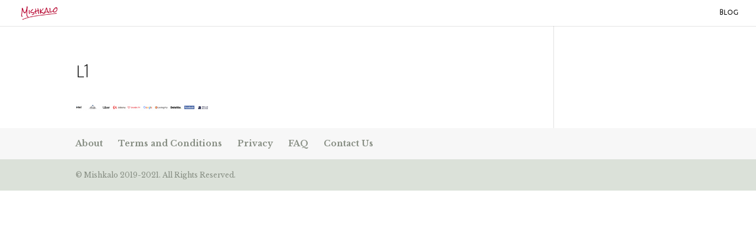

--- FILE ---
content_type: text/html; charset=UTF-8
request_url: https://mishkaloartexperiences.com/mishkalo-art-experiences/l1/
body_size: 8309
content:
<!DOCTYPE html>
<html lang="en-US" prefix="og: http://ogp.me/ns#">
<head>
	<meta charset="UTF-8" />
<meta http-equiv="X-UA-Compatible" content="IE=edge">
	<link rel="pingback" href="https://mishkaloartexperiences.com/xmlrpc.php" />

	<script type="text/javascript">
		document.documentElement.className = 'js';
	</script>

	<script>var et_site_url='https://mishkaloartexperiences.com';var et_post_id='27998';function et_core_page_resource_fallback(a,b){"undefined"===typeof b&&(b=a.sheet.cssRules&&0===a.sheet.cssRules.length);b&&(a.onerror=null,a.onload=null,a.href?a.href=et_site_url+"/?et_core_page_resource="+a.id+et_post_id:a.src&&(a.src=et_site_url+"/?et_core_page_resource="+a.id+et_post_id))}
</script><title>l1 | Mishkalo - Unique Art Experiences</title>

		<!-- All in One SEO 4.1.0.3 -->
		<script type="application/ld+json" class="aioseo-schema">
			{"@context":"https:\/\/schema.org","@graph":[{"@type":"WebSite","@id":"https:\/\/mishkaloartexperiences.com\/#website","url":"https:\/\/mishkaloartexperiences.com\/","name":"Mishkalo - Unique Art Experiences","description":"Mishkalo - Unique Art Experiences","publisher":{"@id":"https:\/\/mishkaloartexperiences.com\/#organization"}},{"@type":"Organization","@id":"https:\/\/mishkaloartexperiences.com\/#organization","name":"Mishkaloartexperiences","url":"https:\/\/mishkaloartexperiences.com\/"},{"@type":"BreadcrumbList","@id":"https:\/\/mishkaloartexperiences.com\/mishkalo-art-experiences\/l1\/#breadcrumblist","itemListElement":[{"@type":"ListItem","@id":"https:\/\/mishkaloartexperiences.com\/#listItem","position":"1","item":{"@id":"https:\/\/mishkaloartexperiences.com\/#item","name":"Home","description":"Mishkalo - Unique Art Experiences","url":"https:\/\/mishkaloartexperiences.com\/"},"nextItem":"https:\/\/mishkaloartexperiences.com\/mishkalo-art-experiences\/l1\/#listItem"},{"@type":"ListItem","@id":"https:\/\/mishkaloartexperiences.com\/mishkalo-art-experiences\/l1\/#listItem","position":"2","item":{"@id":"https:\/\/mishkaloartexperiences.com\/mishkalo-art-experiences\/l1\/#item","name":"l1","url":"https:\/\/mishkaloartexperiences.com\/mishkalo-art-experiences\/l1\/"},"previousItem":"https:\/\/mishkaloartexperiences.com\/#listItem"}]},{"@type":"Person","@id":"https:\/\/mishkaloartexperiences.com\/author\/kishore032\/#author","url":"https:\/\/mishkaloartexperiences.com\/author\/kishore032\/","name":"K Swaminathan","image":{"@type":"ImageObject","@id":"https:\/\/mishkaloartexperiences.com\/mishkalo-art-experiences\/l1\/#authorImage","url":"https:\/\/mishkalo.com\/art-experiences\/gallery\/loverbirds-2.jpeg","width":"96","height":"96","caption":"K Swaminathan"}},{"@type":"ItemPage","@id":"https:\/\/mishkaloartexperiences.com\/mishkalo-art-experiences\/l1\/#itempage","url":"https:\/\/mishkaloartexperiences.com\/mishkalo-art-experiences\/l1\/","name":"l1 | Mishkalo - Unique Art Experiences","inLanguage":"en-US","isPartOf":{"@id":"https:\/\/mishkaloartexperiences.com\/#website"},"breadcrumb":{"@id":"https:\/\/mishkaloartexperiences.com\/mishkalo-art-experiences\/l1\/#breadcrumblist"},"datePublished":"2021-04-25T17:52:28-05:00","dateModified":"2021-04-25T17:52:28-05:00"}]}
		</script>
		<!-- All in One SEO -->


<!-- This site is optimized with the Yoast SEO Premium plugin v4.9 - https://yoast.com/wordpress/plugins/seo/ -->
<link rel="canonical" href="https://mishkaloartexperiences.com/mishkalo-art-experiences/l1/" />
<meta property="og:locale" content="en_US" />
<meta property="og:type" content="article" />
<meta property="og:title" content="l1 | Mishkalo - Unique Art Experiences" />
<meta property="og:url" content="https://mishkaloartexperiences.com/mishkalo-art-experiences/l1/" />
<meta property="og:site_name" content="Mishkalo - Unique Art Experiences" />
<meta property="article:publisher" content="https://www.facebook.com/mishkaloweddingregistry/" />
<meta property="og:image" content="https://mishkaloartexperiences.com/gallery/l1.png" />
<meta name="twitter:card" content="summary" />
<meta name="twitter:title" content="l1 | Mishkalo - Unique Art Experiences" />
<meta name="twitter:site" content="@MishkaloWedding" />
<meta name="twitter:image" content="https://mishkaloartexperiences.com/gallery/l1.png" />
<meta name="twitter:creator" content="@MishkaloWedding" />
<meta property="DC.date.issued" content="2021-04-25T12:52:28-05:00" />
<!-- / Yoast SEO Premium plugin. -->

<link rel='dns-prefetch' href='//static.addtoany.com' />
<link rel='dns-prefetch' href='//js.hs-scripts.com' />
<link rel='dns-prefetch' href='//fonts.googleapis.com' />
<link rel='dns-prefetch' href='//s.w.org' />
<link rel="alternate" type="application/rss+xml" title="Mishkalo - Unique Art Experiences &raquo; Feed" href="https://mishkaloartexperiences.com/feed/" />
<link rel="alternate" type="application/rss+xml" title="Mishkalo - Unique Art Experiences &raquo; Comments Feed" href="https://mishkaloartexperiences.com/comments/feed/" />
<link rel="alternate" type="application/rss+xml" title="Mishkalo - Unique Art Experiences &raquo; l1 Comments Feed" href="https://mishkaloartexperiences.com/mishkalo-art-experiences/l1/feed/" />
		<!-- This site uses the Google Analytics by MonsterInsights plugin v9.11.1 - Using Analytics tracking - https://www.monsterinsights.com/ -->
		<!-- Note: MonsterInsights is not currently configured on this site. The site owner needs to authenticate with Google Analytics in the MonsterInsights settings panel. -->
					<!-- No tracking code set -->
				<!-- / Google Analytics by MonsterInsights -->
				<script type="text/javascript">
			window._wpemojiSettings = {"baseUrl":"https:\/\/s.w.org\/images\/core\/emoji\/13.0.1\/72x72\/","ext":".png","svgUrl":"https:\/\/s.w.org\/images\/core\/emoji\/13.0.1\/svg\/","svgExt":".svg","source":{"concatemoji":"https:\/\/mishkaloartexperiences.com\/wp-includes\/js\/wp-emoji-release.min.js?ver=5.7.14"}};
			!function(e,a,t){var n,r,o,i=a.createElement("canvas"),p=i.getContext&&i.getContext("2d");function s(e,t){var a=String.fromCharCode;p.clearRect(0,0,i.width,i.height),p.fillText(a.apply(this,e),0,0);e=i.toDataURL();return p.clearRect(0,0,i.width,i.height),p.fillText(a.apply(this,t),0,0),e===i.toDataURL()}function c(e){var t=a.createElement("script");t.src=e,t.defer=t.type="text/javascript",a.getElementsByTagName("head")[0].appendChild(t)}for(o=Array("flag","emoji"),t.supports={everything:!0,everythingExceptFlag:!0},r=0;r<o.length;r++)t.supports[o[r]]=function(e){if(!p||!p.fillText)return!1;switch(p.textBaseline="top",p.font="600 32px Arial",e){case"flag":return s([127987,65039,8205,9895,65039],[127987,65039,8203,9895,65039])?!1:!s([55356,56826,55356,56819],[55356,56826,8203,55356,56819])&&!s([55356,57332,56128,56423,56128,56418,56128,56421,56128,56430,56128,56423,56128,56447],[55356,57332,8203,56128,56423,8203,56128,56418,8203,56128,56421,8203,56128,56430,8203,56128,56423,8203,56128,56447]);case"emoji":return!s([55357,56424,8205,55356,57212],[55357,56424,8203,55356,57212])}return!1}(o[r]),t.supports.everything=t.supports.everything&&t.supports[o[r]],"flag"!==o[r]&&(t.supports.everythingExceptFlag=t.supports.everythingExceptFlag&&t.supports[o[r]]);t.supports.everythingExceptFlag=t.supports.everythingExceptFlag&&!t.supports.flag,t.DOMReady=!1,t.readyCallback=function(){t.DOMReady=!0},t.supports.everything||(n=function(){t.readyCallback()},a.addEventListener?(a.addEventListener("DOMContentLoaded",n,!1),e.addEventListener("load",n,!1)):(e.attachEvent("onload",n),a.attachEvent("onreadystatechange",function(){"complete"===a.readyState&&t.readyCallback()})),(n=t.source||{}).concatemoji?c(n.concatemoji):n.wpemoji&&n.twemoji&&(c(n.twemoji),c(n.wpemoji)))}(window,document,window._wpemojiSettings);
		</script>
		<meta content="Divi v.3.24.1" name="generator"/><style type="text/css">
img.wp-smiley,
img.emoji {
	display: inline !important;
	border: none !important;
	box-shadow: none !important;
	height: 1em !important;
	width: 1em !important;
	margin: 0 .07em !important;
	vertical-align: -0.1em !important;
	background: none !important;
	padding: 0 !important;
}
</style>
	<link rel='stylesheet' id='admin_caching_style-css'  href='https://mishkaloartexperiences.com/wp-content/plugins/browser-caching-with-htaccess/css/admin.css?ver=5.7.14' type='text/css' media='all' />
<link rel='stylesheet' id='sgr_main-css'  href='https://mishkaloartexperiences.com/wp-content/plugins/simple-google-recaptcha/sgr.css?ver=1655041194' type='text/css' media='all' />
<link rel='stylesheet' id='wp-block-library-css'  href='https://mishkaloartexperiences.com/wp-includes/css/dist/block-library/style.min.css?ver=5.7.14' type='text/css' media='all' />
<link rel='stylesheet' id='divi-style-css'  href='https://mishkaloartexperiences.com/wp-content/themes/divi/style.css?ver=3.24.1' type='text/css' media='all' />
<link rel='stylesheet' id='et-builder-googlefonts-cached-css'  href='https://fonts.googleapis.com/css?family=Julius+Sans+One%3Aregular%7CLibre+Baskerville%3Aregular%2Citalic%2C700&#038;ver=5.7.14#038;subset=latin,latin-ext' type='text/css' media='all' />
<link rel='stylesheet' id='dashicons-css'  href='https://mishkaloartexperiences.com/wp-includes/css/dashicons.min.css?ver=5.7.14' type='text/css' media='all' />
<link rel='stylesheet' id='addtoany-css'  href='https://mishkaloartexperiences.com/wp-content/plugins/add-to-any/addtoany.min.css?ver=1.16' type='text/css' media='all' />
<style id='addtoany-inline-css' type='text/css'>
@media screen and (max-width:800px){
.a2a_floating_style.a2a_vertical_style{display:none;}
}
</style>
<link rel='stylesheet' id='um_fonticons_ii-css'  href='https://mishkaloartexperiences.com/wp-content/plugins/ultimate-member/assets/css/um-fonticons-ii.css?ver=2.1.12' type='text/css' media='all' />
<link rel='stylesheet' id='um_fonticons_fa-css'  href='https://mishkaloartexperiences.com/wp-content/plugins/ultimate-member/assets/css/um-fonticons-fa.css?ver=2.1.12' type='text/css' media='all' />
<link rel='stylesheet' id='select2-css'  href='https://mishkaloartexperiences.com/wp-content/plugins/ultimate-member/assets/css/select2/select2.min.css?ver=2.1.12' type='text/css' media='all' />
<link rel='stylesheet' id='um_crop-css'  href='https://mishkaloartexperiences.com/wp-content/plugins/ultimate-member/assets/css/um-crop.css?ver=2.1.12' type='text/css' media='all' />
<link rel='stylesheet' id='um_modal-css'  href='https://mishkaloartexperiences.com/wp-content/plugins/ultimate-member/assets/css/um-modal.css?ver=2.1.12' type='text/css' media='all' />
<link rel='stylesheet' id='um_styles-css'  href='https://mishkaloartexperiences.com/wp-content/plugins/ultimate-member/assets/css/um-styles.css?ver=2.1.12' type='text/css' media='all' />
<link rel='stylesheet' id='um_profile-css'  href='https://mishkaloartexperiences.com/wp-content/plugins/ultimate-member/assets/css/um-profile.css?ver=2.1.12' type='text/css' media='all' />
<link rel='stylesheet' id='um_account-css'  href='https://mishkaloartexperiences.com/wp-content/plugins/ultimate-member/assets/css/um-account.css?ver=2.1.12' type='text/css' media='all' />
<link rel='stylesheet' id='um_misc-css'  href='https://mishkaloartexperiences.com/wp-content/plugins/ultimate-member/assets/css/um-misc.css?ver=2.1.12' type='text/css' media='all' />
<link rel='stylesheet' id='um_fileupload-css'  href='https://mishkaloartexperiences.com/wp-content/plugins/ultimate-member/assets/css/um-fileupload.css?ver=2.1.12' type='text/css' media='all' />
<link rel='stylesheet' id='um_datetime-css'  href='https://mishkaloartexperiences.com/wp-content/plugins/ultimate-member/assets/css/pickadate/default.css?ver=2.1.12' type='text/css' media='all' />
<link rel='stylesheet' id='um_datetime_date-css'  href='https://mishkaloartexperiences.com/wp-content/plugins/ultimate-member/assets/css/pickadate/default.date.css?ver=2.1.12' type='text/css' media='all' />
<link rel='stylesheet' id='um_datetime_time-css'  href='https://mishkaloartexperiences.com/wp-content/plugins/ultimate-member/assets/css/pickadate/default.time.css?ver=2.1.12' type='text/css' media='all' />
<link rel='stylesheet' id='um_raty-css'  href='https://mishkaloartexperiences.com/wp-content/plugins/ultimate-member/assets/css/um-raty.css?ver=2.1.12' type='text/css' media='all' />
<link rel='stylesheet' id='um_scrollbar-css'  href='https://mishkaloartexperiences.com/wp-content/plugins/ultimate-member/assets/css/simplebar.css?ver=2.1.12' type='text/css' media='all' />
<link rel='stylesheet' id='um_tipsy-css'  href='https://mishkaloartexperiences.com/wp-content/plugins/ultimate-member/assets/css/um-tipsy.css?ver=2.1.12' type='text/css' media='all' />
<link rel='stylesheet' id='um_responsive-css'  href='https://mishkaloartexperiences.com/wp-content/plugins/ultimate-member/assets/css/um-responsive.css?ver=2.1.12' type='text/css' media='all' />
<link rel='stylesheet' id='um_default_css-css'  href='https://mishkaloartexperiences.com/wp-content/plugins/ultimate-member/assets/css/um-old-default.css?ver=2.1.12' type='text/css' media='all' />
<script type='text/javascript' src='https://mishkaloartexperiences.com/wp-includes/js/jquery/jquery.min.js?ver=3.5.1' id='jquery-core-js'></script>
<script type='text/javascript' src='https://mishkaloartexperiences.com/wp-includes/js/jquery/jquery-migrate.min.js?ver=3.3.2' id='jquery-migrate-js'></script>
<script type='text/javascript' src='https://mishkaloartexperiences.com/wp-content/plugins/browser-caching-with-htaccess/js/function.js?ver=5.7.14' id='admin_caching_script-js'></script>
<script type='text/javascript' id='sgr_main-js-extra'>
/* <![CDATA[ */
var sgr_main = {"sgr_site_key":"6LeeFmQgAAAAAGIrh1OmD2g5QW4qxr8yDZBs-vLP"};
/* ]]> */
</script>
<script type='text/javascript' src='https://mishkaloartexperiences.com/wp-content/plugins/simple-google-recaptcha/sgr.js?ver=1655041194' id='sgr_main-js'></script>
<script type='text/javascript' id='addtoany-core-js-before'>
window.a2a_config=window.a2a_config||{};a2a_config.callbacks=[];a2a_config.overlays=[];a2a_config.templates={};
</script>
<script type='text/javascript' defer src='https://static.addtoany.com/menu/page.js' id='addtoany-core-js'></script>
<script type='text/javascript' defer src='https://mishkaloartexperiences.com/wp-content/plugins/add-to-any/addtoany.min.js?ver=1.1' id='addtoany-jquery-js'></script>
<script type='text/javascript' src='https://mishkaloartexperiences.com/wp-content/plugins/wp-image-zoooom/assets/js/jquery.image_zoom.min.js?ver=1.44' id='image_zoooom-js'></script>
<script type='text/javascript' id='image_zoooom-init-js-extra'>
/* <![CDATA[ */
var IZ = {"with_woocommerce":"0","exchange_thumbnails":"0","woo_categories":"0","enable_mobile":"","options":{"lensShape":"round","zoomType":"lens","lensSize":200,"borderSize":1,"borderColour":"#ffffff","cursor":"zoom-in","lensFadeIn":0.5,"lensFadeOut":0.5,"tint":"true","tintColour":"#ffffff","tintOpacity":0.1},"woo_slider":"0"};
/* ]]> */
</script>
<script type='text/javascript' src='https://mishkaloartexperiences.com/wp-content/plugins/wp-image-zoooom/assets/js/image_zoom-init.js?ver=1.44' id='image_zoooom-init-js'></script>
<script type='text/javascript' src='https://mishkaloartexperiences.com/wp-content/plugins/ultimate-member/assets/js/um-gdpr.min.js?ver=2.1.12' id='um-gdpr-js'></script>
<link rel="https://api.w.org/" href="https://mishkaloartexperiences.com/wp-json/" /><link rel="alternate" type="application/json" href="https://mishkaloartexperiences.com/wp-json/wp/v2/media/27998" /><link rel="EditURI" type="application/rsd+xml" title="RSD" href="https://mishkaloartexperiences.com/xmlrpc.php?rsd" />
<link rel="wlwmanifest" type="application/wlwmanifest+xml" href="https://mishkaloartexperiences.com/wp-includes/wlwmanifest.xml" /> 
<meta name="generator" content="WordPress 5.7.14" />
<link rel='shortlink' href='https://mishkaloartexperiences.com/?p=27998' />
<link rel="alternate" type="application/json+oembed" href="https://mishkaloartexperiences.com/wp-json/oembed/1.0/embed?url=https%3A%2F%2Fmishkaloartexperiences.com%2Fmishkalo-art-experiences%2Fl1%2F" />
<link rel="alternate" type="text/xml+oembed" href="https://mishkaloartexperiences.com/wp-json/oembed/1.0/embed?url=https%3A%2F%2Fmishkaloartexperiences.com%2Fmishkalo-art-experiences%2Fl1%2F&#038;format=xml" />
			<!-- DO NOT COPY THIS SNIPPET! Start of Page Analytics Tracking for HubSpot WordPress plugin v7.52.0-->
			<script type="text/javascript">
				var _hsq = _hsq || [];
				_hsq.push(["setContentType", "standard-page"]);
			</script>
			<!-- DO NOT COPY THIS SNIPPET! End of Page Analytics Tracking for HubSpot WordPress plugin -->
						<script>
				(function() {
					var hbspt = window.hbspt = window.hbspt || {};
					hbspt.forms = hbspt.forms || {};
					hbspt._wpFormsQueue = [];
					hbspt.enqueueForm = function(formDef) {
						if (hbspt.forms && hbspt.forms.create) {
							hbspt.forms.create(formDef);
						} else {
							hbspt._wpFormsQueue.push(formDef);
						}
					}
					if (!window.hbspt.forms.create) {
						Object.defineProperty(window.hbspt.forms, 'create', {
							configurable: true,
							get: function() {
								return hbspt._wpCreateForm;
							},
							set: function(value) {
								hbspt._wpCreateForm = value;
								while (hbspt._wpFormsQueue.length) {
									var formDef = hbspt._wpFormsQueue.shift();
									if (!document.currentScript) {
										var formScriptId = 'leadin-forms-v2-js';
										hubspot.utils.currentScript = document.getElementById(formScriptId);
									}
									hbspt._wpCreateForm.call(hbspt.forms, formDef);
								}
							},
						});
					}
				})();
			</script>
				<style type="text/css">
			.um_request_name {
				display: none !important;
			}
		</style>
	<meta name="viewport" content="width=device-width, initial-scale=1.0, maximum-scale=1.0, user-scalable=0" /><meta name="p:domain_verify" content="229a7084759f4188bfb54df2b6eab470"><!-- Pinterest Tag -->
<script>
!function(e){if(!window.pintrk){window.pintrk = function () {
window.pintrk.queue.push(Array.prototype.slice.call(arguments))};var
      n=window.pintrk;n.queue=[],n.version="3.0";var
      t=document.createElement("script");t.async=!0,t.src=e;var
      r=document.getElementsByTagName("script")[0];
      r.parentNode.insertBefore(t,r)}}("https://s.pinimg.com/ct/core.js");
pintrk('load', '2612717864402', {em: '<user_email_address>'});
pintrk('page');
</script>
<noscript>
<img height="1" width="1" style="display:none;" alt="" src="https://ct.pinterest.com/v3/?tid=2612717864402&amp;pd%5Bem%5D=&lt;hashed_email_address&gt;&amp;noscript=1"></noscript>
<script async src="https://pagead2.googlesyndication.com/pagead/js/adsbygoogle.js"></script>
<script>
  (adsbygoogle = window.adsbygoogle || []).push({
    google_ad_client: "ca-pub-1113233659588388",
    enable_page_level_ads: true
  });
</script>
<!-- end Pinterest Tag --><style type="text/css">body.et_pb_pagebuilder_layout.et-fb .zoooom::before { content: "\f179     Zoom applied to the image. Check on the frontend"; position: absolute; margin-top: 12px; text-align: right; background-color: white; line-height: 1.4em; left: 5%; padding: 0 10px 6px; font-family: dashicons; font-size: 0.9em; font-style: italic; z-index: 20; }</style><link rel="icon" href="https://mishkaloartexperiences.com/gallery/favicon-square.png" sizes="32x32" />
<link rel="icon" href="https://mishkaloartexperiences.com/gallery/favicon-square.png" sizes="192x192" />
<link rel="apple-touch-icon" href="https://mishkaloartexperiences.com/gallery/favicon-square.png" />
<meta name="msapplication-TileImage" content="https://mishkaloartexperiences.com/gallery/favicon-square.png" />
<link rel="stylesheet" id="et-divi-customizer-global-cached-inline-styles" href="https://mishkaloartexperiences.com/wp-content/cache/et/global/et-divi-customizer-global-17688099893629.min.css" onerror="et_core_page_resource_fallback(this, true)" onload="et_core_page_resource_fallback(this)" /></head>
<body class="attachment attachment-template-default attachmentid-27998 attachment-png et_pb_button_helper_class et_fullwidth_nav et_fullwidth_secondary_nav et_non_fixed_nav et_show_nav et_cover_background et_pb_gutter osx et_pb_gutters3 et_primary_nav_dropdown_animation_expand et_secondary_nav_dropdown_animation_fade et_pb_footer_columns1 et_header_style_left et_smooth_scroll et_right_sidebar et_divi_theme et-db et_minified_js et_minified_css">
	<div id="page-container">

	
	
			<header id="main-header" data-height-onload="30">
			<div class="container clearfix et_menu_container">
							<div class="logo_container">
					<span class="logo_helper"></span>
					<a href="https://mishkaloartexperiences.com/">
						<img src="https://mishkaloartexperiences.com/gallery/Logo-Tiny-1.png" alt="Mishkalo - Unique Art Experiences" id="logo" data-height-percentage="53" />
					</a>
				</div>
							<div id="et-top-navigation" data-height="30" data-fixed-height="60">
											<nav id="top-menu-nav">
						<ul id="top-menu" class="nav"><li id="menu-item-27960" class="menu-item menu-item-type-post_type menu-item-object-page menu-item-27960"><a href="https://mishkaloartexperiences.com/blog/">Blog</a></li>
</ul>						</nav>
					
					
					
					
					<div id="et_mobile_nav_menu">
				<div class="mobile_nav closed">
					<span class="select_page">Select Page</span>
					<span class="mobile_menu_bar mobile_menu_bar_toggle"></span>
				</div>
			</div>				</div> <!-- #et-top-navigation -->
			</div> <!-- .container -->
			<div class="et_search_outer">
				<div class="container et_search_form_container">
					<form role="search" method="get" class="et-search-form" action="https://mishkaloartexperiences.com/">
					<input type="search" class="et-search-field" placeholder="Search &hellip;" value="" name="s" title="Search for:" />					</form>
					<span class="et_close_search_field"></span>
				</div>
			</div>
		</header> <!-- #main-header -->
			<div id="et-main-area">
	
<div id="main-content">


	<div class="container">
		<div id="content-area" class="clearfix">
			<div id="left-area">


			
				<article id="post-27998" class="post-27998 attachment type-attachment status-inherit hentry">

				
					<h1 class="entry-title main_title">l1</h1>
				
				
					<div class="entry-content">
					<p class="attachment"><a href='https://mishkaloartexperiences.com/gallery/l1.png'><img width="225" height="10" src="https://mishkaloartexperiences.com/gallery/l1-225x10.png" class="attachment-medium size-medium" alt="" loading="lazy" srcset="https://mishkaloartexperiences.com/gallery/l1-225x10.png 225w, https://mishkaloartexperiences.com/gallery/l1-510x22.png 510w, https://mishkaloartexperiences.com/gallery/l1-768x34.png 768w, https://mishkaloartexperiences.com/gallery/l1-1080x48.png 1080w, https://mishkaloartexperiences.com/gallery/l1.png 1454w" sizes="(max-width: 225px) 100vw, 225px" /></a></p>
					</div> <!-- .entry-content -->

				
				</article> <!-- .et_pb_post -->

			

			</div> <!-- #left-area -->

					</div> <!-- #content-area -->
	</div> <!-- .container -->


</div> <!-- #main-content -->


	<span class="et_pb_scroll_top et-pb-icon"></span>


			<footer id="main-footer">
				

		
				<div id="et-footer-nav">
					<div class="container">
						<ul id="menu-footer-menu" class="bottom-nav"><li id="menu-item-27805" class="menu-item menu-item-type-post_type menu-item-object-page menu-item-27805"><a href="https://mishkaloartexperiences.com/about/">About</a></li>
<li id="menu-item-27804" class="menu-item menu-item-type-post_type menu-item-object-page menu-item-27804"><a href="https://mishkaloartexperiences.com/terms-and-conditions/">Terms and Conditions</a></li>
<li id="menu-item-27806" class="menu-item menu-item-type-post_type menu-item-object-page menu-item-27806"><a href="https://mishkaloartexperiences.com/privacy/">Privacy</a></li>
<li id="menu-item-27803" class="menu-item menu-item-type-post_type menu-item-object-page menu-item-27803"><a href="https://mishkaloartexperiences.com/faq/">FAQ</a></li>
<li id="menu-item-27807" class="menu-item menu-item-type-post_type menu-item-object-page menu-item-27807"><a href="https://mishkaloartexperiences.com/contact/">Contact Us</a></li>
</ul>					</div>
				</div> <!-- #et-footer-nav -->

			
				<div id="footer-bottom">
					<div class="container clearfix">
				<div id="footer-info"> © Mishkalo 2019-2021. All Rights Reserved. </div>					</div>	<!-- .container -->
				</div>
			</footer> <!-- #main-footer -->
		</div> <!-- #et-main-area -->


	</div> <!-- #page-container -->

	
<div id="um_upload_single" style="display:none"></div>
<div id="um_view_photo" style="display:none">

	<a href="javascript:void(0);" data-action="um_remove_modal" class="um-modal-close"
	   aria-label="Close view photo modal">
		<i class="um-faicon-times"></i>
	</a>

	<div class="um-modal-body photo">
		<div class="um-modal-photo"></div>
	</div>

</div><div class="a2a_kit a2a_kit_size_128 a2a_floating_style a2a_vertical_style" data-a2a-scroll-show="200" style="right:0px;top:600px;background-color:transparent"></div>	<script type="text/javascript">
			</script>
	<script type='text/javascript' id='leadin-script-loader-js-js-extra'>
/* <![CDATA[ */
var leadin_wordpress = {"userRole":"visitor","pageType":"page","leadinPluginVersion":"7.52.0"};
/* ]]> */
</script>
<script type='text/javascript' src='https://js.hs-scripts.com/4986369.js?integration=WordPress' async defer id='hs-script-loader'></script>
<script type='text/javascript' src='https://mishkaloartexperiences.com/wp-includes/js/comment-reply.min.js?ver=5.7.14' id='comment-reply-js'></script>
<script type='text/javascript' id='divi-custom-script-js-extra'>
/* <![CDATA[ */
var DIVI = {"item_count":"%d Item","items_count":"%d Items"};
var et_shortcodes_strings = {"previous":"Previous","next":"Next"};
var et_pb_custom = {"ajaxurl":"https:\/\/mishkaloartexperiences.com\/wp-admin\/admin-ajax.php","images_uri":"https:\/\/mishkaloartexperiences.com\/wp-content\/themes\/divi\/images","builder_images_uri":"https:\/\/mishkaloartexperiences.com\/wp-content\/themes\/divi\/includes\/builder\/images","et_frontend_nonce":"cda0a42f78","subscription_failed":"Please, check the fields below to make sure you entered the correct information.","et_ab_log_nonce":"d6a4d936c2","fill_message":"Please, fill in the following fields:","contact_error_message":"Please, fix the following errors:","invalid":"Invalid email","captcha":"Captcha","prev":"Prev","previous":"Previous","next":"Next","wrong_captcha":"You entered the wrong number in captcha.","ignore_waypoints":"no","is_divi_theme_used":"1","widget_search_selector":".widget_search","is_ab_testing_active":"","page_id":"27998","unique_test_id":"","ab_bounce_rate":"5","is_cache_plugin_active":"no","is_shortcode_tracking":"","tinymce_uri":""};
var et_pb_box_shadow_elements = [];
/* ]]> */
</script>
<script type='text/javascript' src='https://mishkaloartexperiences.com/wp-content/themes/divi/js/custom.min.js?ver=3.24.1' id='divi-custom-script-js'></script>
<script type='text/javascript' src='https://mishkaloartexperiences.com/wp-content/themes/divi/includes/builder/scripts/cpt-modules-wrapper.js?ver=3.24.1' id='et-builder-cpt-modules-wrapper-js'></script>
<script type='text/javascript' src='https://mishkaloartexperiences.com/wp-content/themes/divi/core/admin/js/common.js?ver=3.24.1' id='et-core-common-js'></script>
<script type='text/javascript' src='https://mishkaloartexperiences.com/wp-content/plugins/ultimate-member/assets/js/select2/select2.full.min.js?ver=2.1.12' id='select2-js'></script>
<script type='text/javascript' src='https://mishkaloartexperiences.com/wp-includes/js/underscore.min.js?ver=1.8.3' id='underscore-js'></script>
<script type='text/javascript' id='wp-util-js-extra'>
/* <![CDATA[ */
var _wpUtilSettings = {"ajax":{"url":"\/wp-admin\/admin-ajax.php"}};
/* ]]> */
</script>
<script type='text/javascript' src='https://mishkaloartexperiences.com/wp-includes/js/wp-util.min.js?ver=5.7.14' id='wp-util-js'></script>
<script type='text/javascript' src='https://mishkaloartexperiences.com/wp-content/plugins/ultimate-member/assets/js/um-crop.min.js?ver=2.1.12' id='um_crop-js'></script>
<script type='text/javascript' src='https://mishkaloartexperiences.com/wp-content/plugins/ultimate-member/assets/js/um-modal.min.js?ver=2.1.12' id='um_modal-js'></script>
<script type='text/javascript' src='https://mishkaloartexperiences.com/wp-content/plugins/ultimate-member/assets/js/um-jquery-form.min.js?ver=2.1.12' id='um_jquery_form-js'></script>
<script type='text/javascript' src='https://mishkaloartexperiences.com/wp-content/plugins/ultimate-member/assets/js/um-fileupload.min.js?ver=2.1.12' id='um_fileupload-js'></script>
<script type='text/javascript' src='https://mishkaloartexperiences.com/wp-content/plugins/ultimate-member/assets/js/pickadate/picker.js?ver=2.1.12' id='um_datetime-js'></script>
<script type='text/javascript' src='https://mishkaloartexperiences.com/wp-content/plugins/ultimate-member/assets/js/pickadate/picker.date.js?ver=2.1.12' id='um_datetime_date-js'></script>
<script type='text/javascript' src='https://mishkaloartexperiences.com/wp-content/plugins/ultimate-member/assets/js/pickadate/picker.time.js?ver=2.1.12' id='um_datetime_time-js'></script>
<script type='text/javascript' src='https://mishkaloartexperiences.com/wp-includes/js/dist/vendor/wp-polyfill.min.js?ver=7.4.4' id='wp-polyfill-js'></script>
<script type='text/javascript' id='wp-polyfill-js-after'>
( 'fetch' in window ) || document.write( '<script src="https://mishkaloartexperiences.com/wp-includes/js/dist/vendor/wp-polyfill-fetch.min.js?ver=3.0.0"></scr' + 'ipt>' );( document.contains ) || document.write( '<script src="https://mishkaloartexperiences.com/wp-includes/js/dist/vendor/wp-polyfill-node-contains.min.js?ver=3.42.0"></scr' + 'ipt>' );( window.DOMRect ) || document.write( '<script src="https://mishkaloartexperiences.com/wp-includes/js/dist/vendor/wp-polyfill-dom-rect.min.js?ver=3.42.0"></scr' + 'ipt>' );( window.URL && window.URL.prototype && window.URLSearchParams ) || document.write( '<script src="https://mishkaloartexperiences.com/wp-includes/js/dist/vendor/wp-polyfill-url.min.js?ver=3.6.4"></scr' + 'ipt>' );( window.FormData && window.FormData.prototype.keys ) || document.write( '<script src="https://mishkaloartexperiences.com/wp-includes/js/dist/vendor/wp-polyfill-formdata.min.js?ver=3.0.12"></scr' + 'ipt>' );( Element.prototype.matches && Element.prototype.closest ) || document.write( '<script src="https://mishkaloartexperiences.com/wp-includes/js/dist/vendor/wp-polyfill-element-closest.min.js?ver=2.0.2"></scr' + 'ipt>' );( 'objectFit' in document.documentElement.style ) || document.write( '<script src="https://mishkaloartexperiences.com/wp-includes/js/dist/vendor/wp-polyfill-object-fit.min.js?ver=2.3.4"></scr' + 'ipt>' );
</script>
<script type='text/javascript' src='https://mishkaloartexperiences.com/wp-includes/js/dist/hooks.min.js?ver=d0188aa6c336f8bb426fe5318b7f5b72' id='wp-hooks-js'></script>
<script type='text/javascript' src='https://mishkaloartexperiences.com/wp-includes/js/dist/i18n.min.js?ver=6ae7d829c963a7d8856558f3f9b32b43' id='wp-i18n-js'></script>
<script type='text/javascript' id='wp-i18n-js-after'>
wp.i18n.setLocaleData( { 'text direction\u0004ltr': [ 'ltr' ] } );
</script>
<script type='text/javascript' src='https://mishkaloartexperiences.com/wp-content/plugins/ultimate-member/assets/js/um-raty.min.js?ver=2.1.12' id='um_raty-js'></script>
<script type='text/javascript' src='https://mishkaloartexperiences.com/wp-content/plugins/ultimate-member/assets/js/um-tipsy.min.js?ver=2.1.12' id='um_tipsy-js'></script>
<script type='text/javascript' src='https://mishkaloartexperiences.com/wp-includes/js/imagesloaded.min.js?ver=4.1.4' id='imagesloaded-js'></script>
<script type='text/javascript' src='https://mishkaloartexperiences.com/wp-includes/js/masonry.min.js?ver=4.2.2' id='masonry-js'></script>
<script type='text/javascript' src='https://mishkaloartexperiences.com/wp-includes/js/jquery/jquery.masonry.min.js?ver=3.1.2b' id='jquery-masonry-js'></script>
<script type='text/javascript' src='https://mishkaloartexperiences.com/wp-content/plugins/ultimate-member/assets/js/simplebar.min.js?ver=2.1.12' id='um_scrollbar-js'></script>
<script type='text/javascript' src='https://mishkaloartexperiences.com/wp-content/plugins/ultimate-member/assets/js/um-functions.min.js?ver=2.1.12' id='um_functions-js'></script>
<script type='text/javascript' src='https://mishkaloartexperiences.com/wp-content/plugins/ultimate-member/assets/js/um-responsive.min.js?ver=2.1.12' id='um_responsive-js'></script>
<script type='text/javascript' src='https://mishkaloartexperiences.com/wp-content/plugins/ultimate-member/assets/js/um-conditional.min.js?ver=2.1.12' id='um_conditional-js'></script>
<script type='text/javascript' id='um_scripts-js-extra'>
/* <![CDATA[ */
var um_scripts = {"nonce":"87a763ba63"};
/* ]]> */
</script>
<script type='text/javascript' src='https://mishkaloartexperiences.com/wp-content/plugins/ultimate-member/assets/js/um-scripts.min.js?ver=2.1.12' id='um_scripts-js'></script>
<script type='text/javascript' src='https://mishkaloartexperiences.com/wp-content/plugins/ultimate-member/assets/js/um-profile.min.js?ver=2.1.12' id='um_profile-js'></script>
<script type='text/javascript' src='https://mishkaloartexperiences.com/wp-content/plugins/ultimate-member/assets/js/um-account.min.js?ver=2.1.12' id='um_account-js'></script>
<script type='text/javascript' src='https://mishkaloartexperiences.com/wp-includes/js/wp-embed.min.js?ver=5.7.14' id='wp-embed-js'></script>
		<script type="text/javascript">
			jQuery( window ).on( 'load', function() {
				jQuery('input[name="um_request"]').val('');
			});
		</script>
	</body>
</html>


--- FILE ---
content_type: text/html; charset=utf-8
request_url: https://www.google.com/recaptcha/api2/aframe
body_size: 265
content:
<!DOCTYPE HTML><html><head><meta http-equiv="content-type" content="text/html; charset=UTF-8"></head><body><script nonce="5MpagEtOgGgbhsDhk0BXaA">/** Anti-fraud and anti-abuse applications only. See google.com/recaptcha */ try{var clients={'sodar':'https://pagead2.googlesyndication.com/pagead/sodar?'};window.addEventListener("message",function(a){try{if(a.source===window.parent){var b=JSON.parse(a.data);var c=clients[b['id']];if(c){var d=document.createElement('img');d.src=c+b['params']+'&rc='+(localStorage.getItem("rc::a")?sessionStorage.getItem("rc::b"):"");window.document.body.appendChild(d);sessionStorage.setItem("rc::e",parseInt(sessionStorage.getItem("rc::e")||0)+1);localStorage.setItem("rc::h",'1769138460471');}}}catch(b){}});window.parent.postMessage("_grecaptcha_ready", "*");}catch(b){}</script></body></html>